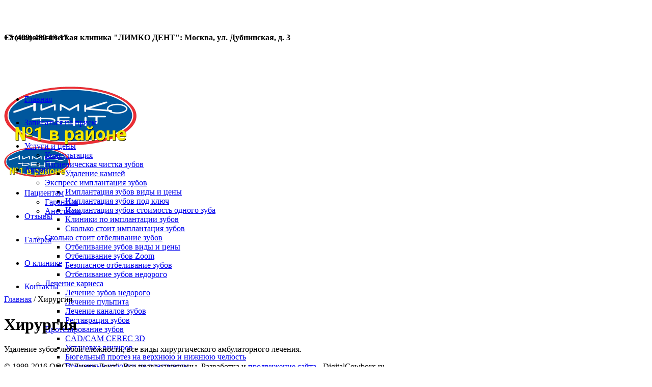

--- FILE ---
content_type: text/html; charset=UTF-8
request_url: http://limkodent.ru/%D1%85%D0%B8%D1%80%D1%83%D1%80%D0%B3%D0%B8%D1%8F/
body_size: 9364
content:
<!DOCTYPE html>
<!--[if IE 8]>
<html class="ie ie8" lang="ru-RU">
<![endif]-->
<!--[if !(IE 8)]><!-->
<html lang="ru-RU" class="cmsms_html">
<!--<![endif]-->
<head>
<meta charset="UTF-8" />
<meta name="viewport" content="width=device-width, initial-scale=1, maximum-scale=1" />
<link rel="shortcut icon" href="" type="image/x-icon" /><link rel="profile" href="http://gmpg.org/xfn/11" />
<link rel="pingback" href="http://limkodent.ru/xmlrpc.php" />


<title>Хирургия &#8212; Лимко Дент</title>
<link rel='dns-prefetch' href='//fonts.googleapis.com' />
<link rel='dns-prefetch' href='//s.w.org' />
<link rel="alternate" type="application/rss+xml" title="Лимко Дент &raquo; Лента" href="http://limkodent.ru/feed/" />
<link rel="alternate" type="application/rss+xml" title="Лимко Дент &raquo; Лента комментариев" href="http://limkodent.ru/comments/feed/" />
		<script type="text/javascript">
			window._wpemojiSettings = {"baseUrl":"https:\/\/s.w.org\/images\/core\/emoji\/11.2.0\/72x72\/","ext":".png","svgUrl":"https:\/\/s.w.org\/images\/core\/emoji\/11.2.0\/svg\/","svgExt":".svg","source":{"concatemoji":"http:\/\/limkodent.ru\/wp-includes\/js\/wp-emoji-release.min.js?ver=5.1.16"}};
			!function(e,a,t){var n,r,o,i=a.createElement("canvas"),p=i.getContext&&i.getContext("2d");function s(e,t){var a=String.fromCharCode;p.clearRect(0,0,i.width,i.height),p.fillText(a.apply(this,e),0,0);e=i.toDataURL();return p.clearRect(0,0,i.width,i.height),p.fillText(a.apply(this,t),0,0),e===i.toDataURL()}function c(e){var t=a.createElement("script");t.src=e,t.defer=t.type="text/javascript",a.getElementsByTagName("head")[0].appendChild(t)}for(o=Array("flag","emoji"),t.supports={everything:!0,everythingExceptFlag:!0},r=0;r<o.length;r++)t.supports[o[r]]=function(e){if(!p||!p.fillText)return!1;switch(p.textBaseline="top",p.font="600 32px Arial",e){case"flag":return s([55356,56826,55356,56819],[55356,56826,8203,55356,56819])?!1:!s([55356,57332,56128,56423,56128,56418,56128,56421,56128,56430,56128,56423,56128,56447],[55356,57332,8203,56128,56423,8203,56128,56418,8203,56128,56421,8203,56128,56430,8203,56128,56423,8203,56128,56447]);case"emoji":return!s([55358,56760,9792,65039],[55358,56760,8203,9792,65039])}return!1}(o[r]),t.supports.everything=t.supports.everything&&t.supports[o[r]],"flag"!==o[r]&&(t.supports.everythingExceptFlag=t.supports.everythingExceptFlag&&t.supports[o[r]]);t.supports.everythingExceptFlag=t.supports.everythingExceptFlag&&!t.supports.flag,t.DOMReady=!1,t.readyCallback=function(){t.DOMReady=!0},t.supports.everything||(n=function(){t.readyCallback()},a.addEventListener?(a.addEventListener("DOMContentLoaded",n,!1),e.addEventListener("load",n,!1)):(e.attachEvent("onload",n),a.attachEvent("onreadystatechange",function(){"complete"===a.readyState&&t.readyCallback()})),(n=t.source||{}).concatemoji?c(n.concatemoji):n.wpemoji&&n.twemoji&&(c(n.twemoji),c(n.wpemoji)))}(window,document,window._wpemojiSettings);
		</script>
		<style type="text/css">
img.wp-smiley,
img.emoji {
	display: inline !important;
	border: none !important;
	box-shadow: none !important;
	height: 1em !important;
	width: 1em !important;
	margin: 0 .07em !important;
	vertical-align: -0.1em !important;
	background: none !important;
	padding: 0 !important;
}
</style>
	<link rel='stylesheet' id='wp-block-library-css'  href='http://limkodent.ru/wp-includes/css/dist/block-library/style.min.css?ver=5.1.16' type='text/css' media='all' />
<link rel='stylesheet' id='layerslider-css'  href='http://limkodent.ru/wp-content/plugins/LayerSlider/static/css/layerslider.css?ver=5.6.2' type='text/css' media='all' />
<link rel='stylesheet' id='ls-google-fonts-css'  href='http://fonts.googleapis.com/css?family=Lato:100,300,regular,700,900%7COpen+Sans:300%7CIndie+Flower:regular%7COswald:300,regular,700&#038;subset=latin%2Clatin-ext' type='text/css' media='all' />
<link rel='stylesheet' id='contact-form-7-css'  href='http://limkodent.ru/wp-content/plugins/contact-form-7/includes/css/styles.css?ver=5.4' type='text/css' media='all' />
<link rel='stylesheet' id='rs-plugin-settings-css'  href='http://limkodent.ru/wp-content/plugins/revslider/public/assets/css/settings.css?ver=5.0.8.5' type='text/css' media='all' />
<style id='rs-plugin-settings-inline-css' type='text/css'>
#rs-demo-id {}
</style>
<link rel='stylesheet' id='theme-style-css'  href='http://limkodent.ru/wp-content/themes/dental-clinic/style.css?ver=1.0.0' type='text/css' media='screen, print' />
<link rel='stylesheet' id='theme-adapt-css'  href='http://limkodent.ru/wp-content/themes/dental-clinic/css/adaptive.css?ver=1.0.0' type='text/css' media='screen, print' />
<link rel='stylesheet' id='theme-retina-css'  href='http://limkodent.ru/wp-content/themes/dental-clinic/css/retina.css?ver=1.0.0' type='text/css' media='screen' />
<link rel='stylesheet' id='theme-icons-css'  href='http://limkodent.ru/wp-content/themes/dental-clinic/css/fontello.css?ver=1.0.0' type='text/css' media='screen' />
<link rel='stylesheet' id='theme-icons-custom-css'  href='http://limkodent.ru/wp-content/themes/dental-clinic/css/fontello_custom.css?ver=1.0.0' type='text/css' media='screen' />
<link rel='stylesheet' id='animate-css'  href='http://limkodent.ru/wp-content/themes/dental-clinic/css/animate.css?ver=1.0.0' type='text/css' media='screen' />
<link rel='stylesheet' id='ilightbox-css'  href='http://limkodent.ru/wp-content/themes/dental-clinic/css/ilightbox.css?ver=2.2.0' type='text/css' media='screen' />
<link rel='stylesheet' id='ilightbox-skin-dark-css'  href='http://limkodent.ru/wp-content/themes/dental-clinic/css/ilightbox-skins/dark-skin.css?ver=2.2.0' type='text/css' media='screen' />
<link rel='stylesheet' id='theme-fonts-schemes-css'  href='http://limkodent.ru/wp-content/uploads/cmsms_styles/dental-clinic.css?ver=1.0.0' type='text/css' media='screen' />
<!--[if lt IE 9]>
<link rel='stylesheet' id='theme-ie-css'  href='http://limkodent.ru/wp-content/themes/dental-clinic/css/ie.css?ver=1.0.0' type='text/css' media='screen' />
<![endif]-->
<link rel='stylesheet' id='cmsms-google-fonts-css'  href='//fonts.googleapis.com/css?family=Open%2BSans%3A300%2C300italic%2C400%2C400italic%2C700%2C700italic&#038;ver=5.1.16' type='text/css' media='all' />
<link rel='stylesheet' id='jquery-ui-smoothness-css'  href='http://limkodent.ru/wp-content/plugins/contact-form-7/includes/js/jquery-ui/themes/smoothness/jquery-ui.min.css?ver=1.12.1' type='text/css' media='screen' />
<script type='text/javascript' src='http://limkodent.ru/wp-content/plugins/LayerSlider/static/js/greensock.js?ver=1.11.8'></script>
<script type='text/javascript' src='http://limkodent.ru/wp-includes/js/jquery/jquery.js?ver=1.12.4'></script>
<script type='text/javascript' src='http://limkodent.ru/wp-includes/js/jquery/jquery-migrate.min.js?ver=1.4.1'></script>
<script type='text/javascript' src='http://limkodent.ru/wp-content/plugins/LayerSlider/static/js/layerslider.kreaturamedia.jquery.js?ver=5.6.2'></script>
<script type='text/javascript' src='http://limkodent.ru/wp-content/plugins/LayerSlider/static/js/layerslider.transitions.js?ver=5.6.2'></script>
<script type='text/javascript' src='http://limkodent.ru/wp-content/plugins/revslider/public/assets/js/jquery.themepunch.tools.min.js?ver=5.0.8.5'></script>
<script type='text/javascript' src='http://limkodent.ru/wp-content/plugins/revslider/public/assets/js/jquery.themepunch.revolution.min.js?ver=5.0.8.5'></script>
<script type='text/javascript' src='http://limkodent.ru/wp-content/themes/dental-clinic/js/jsLibraries.min.js?ver=1.0.0'></script>
<script type='text/javascript' src='http://limkodent.ru/wp-content/themes/dental-clinic/js/jquery.iLightBox.min.js?ver=2.2.0'></script>
<link rel='https://api.w.org/' href='http://limkodent.ru/wp-json/' />
<link rel="EditURI" type="application/rsd+xml" title="RSD" href="http://limkodent.ru/xmlrpc.php?rsd" />
<link rel="wlwmanifest" type="application/wlwmanifest+xml" href="http://limkodent.ru/wp-includes/wlwmanifest.xml" /> 
<meta name="generator" content="WordPress 5.1.16" />
<link rel="canonical" href="http://limkodent.ru/%d1%85%d0%b8%d1%80%d1%83%d1%80%d0%b3%d0%b8%d1%8f/" />
<link rel='shortlink' href='http://limkodent.ru/?p=93' />
<link rel="alternate" type="application/json+oembed" href="http://limkodent.ru/wp-json/oembed/1.0/embed?url=http%3A%2F%2Flimkodent.ru%2F%25d1%2585%25d0%25b8%25d1%2580%25d1%2583%25d1%2580%25d0%25b3%25d0%25b8%25d1%258f%2F" />
<link rel="alternate" type="text/xml+oembed" href="http://limkodent.ru/wp-json/oembed/1.0/embed?url=http%3A%2F%2Flimkodent.ru%2F%25d1%2585%25d0%25b8%25d1%2580%25d1%2583%25d1%2580%25d0%25b3%25d0%25b8%25d1%258f%2F&#038;format=xml" />
<style type="text/css">
	.header_top,
	.header_top_outer,
	.header_top_inner, 
	.header_top_aligner {
		height : 36px;
	}
	
	.header_mid,
	.header_mid_outer,
	.header_mid .header_mid_inner .search_wrap_inner,
	.header_mid .header_mid_inner .slogan_wrap_inner,
	.header_mid .header_mid_inner .social_wrap_inner,
	.header_mid .header_mid_inner nav > div > ul,
	.header_mid .header_mid_inner nav > div > ul > li,
	.header_mid .header_mid_inner .logo,
	.header_mid .header_mid_inner .resp_nav_wrap_inner {
		height : 105px;
	}
	
	.header_bot,
	.header_bot_outer,
	.header_bot .header_bot_inner nav > div > ul,
	.header_bot .header_bot_inner nav > div > ul > li,
	.header_bot .header_bot_inner nav > div > ul > li > a {
		height : 46px;
	}
	
	#page.cmsms_heading_after_header #middle, 
	#page.cmsms_heading_under_header #middle .headline .headline_outer {
		padding-top : 105px;
	}
	
	#page.cmsms_heading_after_header.enable_header_top #middle, 
	#page.cmsms_heading_under_header.enable_header_top #middle .headline .headline_outer {
		padding-top : 141px;
	}
	
	#page.cmsms_heading_after_header.enable_header_bottom #middle, 
	#page.cmsms_heading_under_header.enable_header_bottom #middle .headline .headline_outer {
		padding-top : 151px;
	}
	
	#page.cmsms_heading_after_header.enable_header_top.enable_header_bottom #middle, 
	#page.cmsms_heading_under_header.enable_header_top.enable_header_bottom #middle .headline .headline_outer {
		padding-top : 187px;
	}
	
	@media only screen and (max-width: 1024px) {
		.header_top,
		.header_top_outer,
		.header_top_inner,
		.header_top_aligner,
		.header_mid,
		.header_mid_outer,
		.header_mid .header_mid_inner nav > div > ul,
		.header_mid .header_mid_inner nav > div > ul > li,
		.header_bot,
		.header_bot_outer,
		.header_bot .header_bot_inner nav > div > ul,
		.header_bot .header_bot_inner nav > div > ul > li,
		.header_bot .header_bot_inner nav > div > ul > li > a {
			height : auto;
		}
		
		#page.cmsms_heading_after_header #middle, 
		#page.cmsms_heading_under_header #middle .headline .headline_outer, 
		#page.cmsms_heading_after_header.enable_header_top #middle, 
		#page.cmsms_heading_under_header.enable_header_top #middle .headline .headline_outer, 
		#page.cmsms_heading_after_header.enable_header_bottom #middle, 
		#page.cmsms_heading_under_header.enable_header_bottom #middle .headline .headline_outer, 
		#page.cmsms_heading_after_header.enable_header_top.enable_header_bottom #middle, 
		#page.cmsms_heading_under_header.enable_header_top.enable_header_bottom #middle .headline .headline_outer {
			padding-top : 0 !important;
		}
	}

	#footer.cmsms_footer_default .footer_inner {
		min-height:450px;
	}
	
	.fixed_footer #main {
		margin-bottom:450px;
	}
</style>		<style type="text/css">.recentcomments a{display:inline !important;padding:0 !important;margin:0 !important;}</style>
		<meta name="generator" content="Powered by Slider Revolution 5.0.8.5 - responsive, Mobile-Friendly Slider Plugin for WordPress with comfortable drag and drop interface." />
<meta name="yandex-verification" content="71c937a95a82532c" />	
</head>
<body class="page-template-default page page-id-93 page-parent">
	
<!-- _________________________ Start Page _________________________ -->
<div id="page" class="chrome_only cmsms_liquid fixed_header enable_header_top enable_header_bottom cmsms_heading_after_header hfeed site">

<!-- _________________________ Start Main _________________________ -->
<div id="main">
	
<!-- _________________________ Start Header _________________________ -->
<header id="header">
			<div class="header_top" data-height="36">
			<div class="header_top_outer">
				<div class="header_top_inner">
				<div class="header_top_left"><div class="header_top_aligner"></div><div class="meta_wrap"><h4 class="call_us"><span class="cmsms-icon-location-3">Стоматологическая клиника "ЛИМКО ДЕНТ": Москва, ул.
Дубнинская, д. 3</span></h4></div></div>					<div class="cl"></div>
				</div>
			</div>
			<div class="header_top_but closed">
				<span class="cmsms_bot_arrow_pixel">
					<span></span>
				</span>
			</div>
		</div>
		<div class="header_mid" data-height="105">
		<div class="header_mid_outer">
			<div class="header_mid_inner">
							<div class="slogan_wrap">
					<div class="slogan_wrap_inner">
						<div class="slogan_wrap_text">
							<h4 class="call_us"><span class="cmsms-icon-phone-3">   +7 (499) 480-13-17</span></h4><br />						</div>
					</div>
				</div>
						
			<div class="logo_wrap">
<style type="text/css">
	.header_mid .header_mid_inner .logo_wrap {
		width : 237px;
	}
</style>
<a href="http://limkodent.ru//" title="Лимко Дент" class="logo">
	<img src="http://limkodent.ru/wp-content/uploads/2016/03/logo_1.png" alt="Лимко Дент" />
<style type="text/css">
	.header_mid_inner .logo .logo_retina {
		width : 130px;
	}
</style>
<img class="logo_retina" src="http://limkodent.ru/wp-content/uploads/2016/03/logo_1.png" alt="Лимко Дент" width="130" height="57.5" /></a>
</div>
			
						</div>
		</div>
	</div>
	<div class="header_bot" data-height="46">
		<div class="header_bot_outer">
			<div class="header_bot_inner">
				<div class="resp_nav_wrap">
					<div class="resp_nav_wrap_inner">
						<div class="resp_nav_content">
							<a class="responsive_nav cmsms_theme_icon_resp_nav" href="javascript:void(0);"></a>
						</div>
					</div>
				</div>
				
				<!-- _________________________ Start Navigation _________________________ -->
				<nav role="navigation">
					<div class="menu-%d0%b3%d0%bb%d0%b0%d0%b2%d0%bd%d0%be%d0%b5-%d0%bc%d0%b5%d0%bd%d1%8e-container"><ul id="navigation" class="navigation"><li id="menu-item-35" class="menu-item menu-item-type-post_type menu-item-object-page menu-item-home menu-item-35"><a href="http://limkodent.ru/"><span>Главная</span></a></li>
<li id="menu-item-145" class="menu-item menu-item-type-post_type menu-item-object-page menu-item-145"><a href="http://limkodent.ru/%d0%b7%d0%b0%d0%bf%d0%b8%d1%81%d0%b0%d1%82%d1%8c%d1%81%d1%8f-%d0%bd%d0%b0-%d0%bf%d1%80%d0%b8%d0%b5%d0%bc/"><span>Записаться на прием</span></a></li>
<li id="menu-item-75" class="menu-item menu-item-type-post_type menu-item-object-page current-menu-ancestor current-menu-parent current_page_parent current_page_ancestor menu-item-has-children menu-item-75"><a href="http://limkodent.ru/services/"><span>Услуги и цены</span></a>
<ul class="sub-menu">
	<li id="menu-item-114" class="menu-item menu-item-type-post_type menu-item-object-page menu-item-114"><a href="http://limkodent.ru/%d0%b1%d0%b5%d1%81%d0%bf%d0%bb%d0%b0%d1%82%d0%bd%d0%b0%d1%8f-%d0%ba%d0%be%d0%bd%d1%81%d1%83%d0%bb%d1%8c%d1%82%d0%b0%d1%86%d0%b8%d1%8f/"><span>Консультация</span></a></li>
	<li id="menu-item-113" class="menu-item menu-item-type-post_type menu-item-object-page menu-item-has-children menu-item-113"><a href="http://limkodent.ru/%d0%b3%d0%b8%d0%b3%d0%b8%d0%b5%d0%bd%d0%b8%d1%87%d0%b5%d1%81%d0%ba%d0%b0%d1%8f-%d1%87%d0%b8%d1%81%d1%82%d0%ba%d0%b0-%d0%b7%d1%83%d0%b1%d0%be%d0%b2/"><span>Гигиеническая чистка зубов</span></a>
	<ul class="sub-menu">
		<li id="menu-item-322" class="menu-item menu-item-type-post_type menu-item-object-page menu-item-322"><a href="http://limkodent.ru/%d0%bb%d0%b5%d1%87%d0%b5%d0%bd%d0%b8%d0%b5-%d0%ba%d0%b0%d1%80%d0%b8%d0%b5%d1%81%d0%b0/%d1%83%d0%b4%d0%b0%d0%bb%d0%b5%d0%bd%d0%b8%d0%b5-%d0%ba%d0%b0%d0%bc%d0%bd%d0%b5%d0%b9/"><span>Удаление камней</span></a></li>
	</ul>
</li>
	<li id="menu-item-324" class="menu-item menu-item-type-post_type menu-item-object-page menu-item-has-children menu-item-324"><a href="http://limkodent.ru/%d1%8d%d0%ba%d1%81%d0%bf%d1%80%d0%b5%d1%81%d1%81-%d0%b8%d0%bc%d0%bf%d0%bb%d0%b0%d0%bd%d1%82%d0%b0%d1%86%d0%b8%d1%8f-%d0%b7%d1%83%d0%b1%d0%be%d0%b2/"><span>Экспресс имплантация зубов</span></a>
	<ul class="sub-menu">
		<li id="menu-item-284" class="menu-item menu-item-type-post_type menu-item-object-page menu-item-284"><a href="http://limkodent.ru/%d0%b8%d0%bc%d0%bf%d0%bb%d0%b0%d0%bd%d1%82%d0%b0%d1%86%d0%b8%d1%8f-%d0%b7%d1%83%d0%b1%d0%be%d0%b2-%d0%b2%d0%b8%d0%b4%d1%8b-%d0%b8-%d1%86%d0%b5%d0%bd%d1%8b/"><span>Имплантация зубов виды и цены</span></a></li>
		<li id="menu-item-285" class="menu-item menu-item-type-post_type menu-item-object-page menu-item-285"><a href="http://limkodent.ru/%d0%b8%d0%bc%d0%bf%d0%bb%d0%b0%d0%bd%d1%82%d0%b0%d1%86%d0%b8%d1%8f-%d0%b7%d1%83%d0%b1%d0%be%d0%b2-%d0%bf%d0%be%d0%b4-%d0%ba%d0%bb%d1%8e%d1%87/"><span>Имплантация зубов под ключ</span></a></li>
		<li id="menu-item-286" class="menu-item menu-item-type-post_type menu-item-object-page menu-item-286"><a href="http://limkodent.ru/?page_id=224"><span>Имплантация зубов стоимость одного зуба</span></a></li>
		<li id="menu-item-287" class="menu-item menu-item-type-post_type menu-item-object-page menu-item-287"><a href="http://limkodent.ru/%d0%ba%d0%bb%d0%b8%d0%bd%d0%b8%d0%ba%d0%b8-%d0%bf%d0%be-%d0%b8%d0%bc%d0%bf%d0%bb%d0%b0%d0%bd%d1%82%d0%b0%d1%86%d0%b8%d0%b8-%d0%b7%d1%83%d0%b1%d0%be%d0%b2/"><span>Клиники по имплантации зубов</span></a></li>
		<li id="menu-item-288" class="menu-item menu-item-type-post_type menu-item-object-page menu-item-288"><a href="http://limkodent.ru/%d1%81%d0%ba%d0%be%d0%bb%d1%8c%d0%ba%d0%be-%d1%81%d1%82%d0%be%d0%b8%d1%82-%d0%b8%d0%bc%d0%bf%d0%bb%d0%b0%d0%bd%d1%82%d0%b0%d1%86%d0%b8%d1%8f-%d0%b7%d1%83%d0%b1%d0%be%d0%b2/"><span>Сколько стоит имплантация зубов</span></a></li>
	</ul>
</li>
	<li id="menu-item-304" class="menu-item menu-item-type-post_type menu-item-object-page menu-item-has-children menu-item-304"><a href="http://limkodent.ru/%d1%81%d0%ba%d0%be%d0%bb%d1%8c%d0%ba%d0%be-%d1%81%d1%82%d0%be%d0%b8%d1%82-%d0%be%d1%82%d0%b1%d0%b5%d0%bb%d0%b8%d0%b2%d0%b0%d0%bd%d0%b8%d0%b5-%d0%b7%d1%83%d0%b1%d0%be%d0%b2/"><span>Сколько стоит отбеливание зубов</span></a>
	<ul class="sub-menu">
		<li id="menu-item-301" class="menu-item menu-item-type-post_type menu-item-object-page menu-item-301"><a href="http://limkodent.ru/%d0%be%d1%82%d0%b1%d0%b5%d0%bb%d0%b8%d0%b2%d0%b0%d0%bd%d0%b8%d0%b5-%d0%b7%d1%83%d0%b1%d0%be%d0%b2-%d0%b2%d0%b8%d0%b4%d1%8b-%d0%b8-%d1%86%d0%b5%d0%bd%d1%8b/"><span>Отбеливание зубов виды и цены</span></a></li>
		<li id="menu-item-300" class="menu-item menu-item-type-post_type menu-item-object-page menu-item-300"><a href="http://limkodent.ru/%d0%be%d1%82%d0%b1%d0%b5%d0%bb%d0%b8%d0%b2%d0%b0%d0%bd%d0%b8%d0%b5-%d0%b7%d1%83%d0%b1%d0%be%d0%b2-zoom/"><span>Отбеливание зубов Zoom</span></a></li>
		<li id="menu-item-299" class="menu-item menu-item-type-post_type menu-item-object-page menu-item-299"><a href="http://limkodent.ru/%d0%b1%d0%b5%d0%b7%d0%be%d0%bf%d0%b0%d1%81%d0%bd%d0%be%d0%b5-%d0%be%d1%82%d0%b1%d0%b5%d0%bb%d0%b8%d0%b2%d0%b0%d0%bd%d0%b8%d0%b5-%d0%b7%d1%83%d0%b1%d0%be%d0%b2/"><span>Безопасное отбеливание зубов</span></a></li>
		<li id="menu-item-303" class="menu-item menu-item-type-post_type menu-item-object-page menu-item-303"><a href="http://limkodent.ru/%d0%be%d1%82%d0%b1%d0%b5%d0%bb%d0%b8%d0%b2%d0%b0%d0%bd%d0%b8%d0%b5-%d0%b7%d1%83%d0%b1%d0%be%d0%b2-%d0%bd%d0%b5%d0%b4%d0%be%d1%80%d0%be%d0%b3%d0%be/"><span>Отбеливание зубов недорого</span></a></li>
	</ul>
</li>
	<li id="menu-item-111" class="menu-item menu-item-type-post_type menu-item-object-page menu-item-has-children menu-item-111"><a href="http://limkodent.ru/%d0%bb%d0%b5%d1%87%d0%b5%d0%bd%d0%b8%d0%b5-%d0%ba%d0%b0%d1%80%d0%b8%d0%b5%d1%81%d0%b0/"><span>Лечение кариеса</span></a>
	<ul class="sub-menu">
		<li id="menu-item-290" class="menu-item menu-item-type-post_type menu-item-object-page menu-item-290"><a href="http://limkodent.ru/%d0%bb%d0%b5%d1%87%d0%b5%d0%bd%d0%b8%d0%b5-%d0%ba%d0%b0%d1%80%d0%b8%d0%b5%d1%81%d0%b0/%d0%bb%d0%b5%d1%87%d0%b5%d0%bd%d0%b8%d0%b5-%d0%b7%d1%83%d0%b1%d0%be%d0%b2-%d0%bd%d0%b5%d0%b4%d0%be%d1%80%d0%be%d0%b3%d0%be/"><span>Лечение зубов недорого</span></a></li>
		<li id="menu-item-295" class="menu-item menu-item-type-post_type menu-item-object-page menu-item-295"><a href="http://limkodent.ru/%d0%bb%d0%b5%d1%87%d0%b5%d0%bd%d0%b8%d0%b5-%d0%ba%d0%b0%d1%80%d0%b8%d0%b5%d1%81%d0%b0/%d0%bb%d0%b5%d1%87%d0%b5%d0%bd%d0%b8%d0%b5-%d0%bf%d1%83%d0%bb%d1%8c%d0%bf%d0%b8%d1%82%d0%b0/"><span>Лечение пульпита</span></a></li>
		<li id="menu-item-658" class="menu-item menu-item-type-post_type menu-item-object-page menu-item-658"><a href="http://limkodent.ru/%d0%bb%d0%b5%d1%87%d0%b5%d0%bd%d0%b8%d0%b5-%d0%ba%d0%b0%d1%80%d0%b8%d0%b5%d1%81%d0%b0/%d0%bb%d0%b5%d1%87%d0%b5%d0%bd%d0%b8%d0%b5-%d0%ba%d0%b0%d0%bd%d0%b0%d0%bb%d0%be%d0%b2-%d0%b7%d1%83%d0%b1%d0%be%d0%b2/"><span>Лечение каналов зубов</span></a></li>
		<li id="menu-item-296" class="menu-item menu-item-type-post_type menu-item-object-page menu-item-296"><a href="http://limkodent.ru/%d0%bb%d0%b5%d1%87%d0%b5%d0%bd%d0%b8%d0%b5-%d0%ba%d0%b0%d1%80%d0%b8%d0%b5%d1%81%d0%b0/%d1%80%d0%b5%d1%81%d1%82%d0%b0%d0%b2%d1%80%d0%b0%d1%86%d0%b8%d1%8f-%d0%b7%d1%83%d0%b1%d0%be%d0%b2/"><span>Реставрация зубов</span></a></li>
	</ul>
</li>
	<li id="menu-item-109" class="menu-item menu-item-type-post_type menu-item-object-page menu-item-has-children menu-item-109"><a href="http://limkodent.ru/%d0%bf%d1%80%d0%be%d1%82%d0%b5%d0%b7%d0%b8%d1%80%d0%be%d0%b2%d0%b0%d0%bd%d0%b8%d0%b5-%d0%b7%d1%83%d0%b1%d0%be%d0%b2/"><span>Протезирование зубов</span></a>
	<ul class="sub-menu">
		<li id="menu-item-786" class="menu-item menu-item-type-post_type menu-item-object-page menu-item-786"><a href="http://limkodent.ru/cad-cam-cerec-3d/"><span>CAD/CAM CEREC 3D</span></a></li>
		<li id="menu-item-312" class="menu-item menu-item-type-post_type menu-item-object-page menu-item-312"><a href="http://limkodent.ru/%d1%83%d1%81%d1%82%d0%b0%d0%bd%d0%be%d0%b2%d0%ba%d0%b0-%d0%b2%d0%b8%d0%bd%d0%b8%d1%80%d0%be%d0%b2/"><span>Установка виниров</span></a></li>
		<li id="menu-item-305" class="menu-item menu-item-type-post_type menu-item-object-page menu-item-305"><a href="http://limkodent.ru/%d0%bf%d1%80%d0%be%d1%82%d0%b5%d0%b7%d0%b8%d1%80%d0%be%d0%b2%d0%b0%d0%bd%d0%b8%d0%b5-%d0%b7%d1%83%d0%b1%d0%be%d0%b2/%d0%b1%d1%8e%d0%b3%d0%b5%d0%bb%d1%8c%d0%bd%d1%8b%d0%b9-%d0%bf%d1%80%d0%be%d1%82%d0%b5%d0%b7-%d0%bd%d0%b0-%d0%b2%d0%b5%d1%80%d1%85%d0%bd%d1%8e%d1%8e-%d0%b8-%d0%bd%d0%b8%d0%b6%d0%bd%d1%8e%d1%8e-%d1%87/"><span>Бюгельный протез на верхнюю и нижнюю челюсть</span></a></li>
		<li id="menu-item-306" class="menu-item menu-item-type-post_type menu-item-object-page menu-item-306"><a href="http://limkodent.ru/%d0%bf%d1%80%d0%be%d1%82%d0%b5%d0%b7%d0%b8%d1%80%d0%be%d0%b2%d0%b0%d0%bd%d0%b8%d0%b5-%d0%b7%d1%83%d0%b1%d0%be%d0%b2/%d0%b2%d1%80%d0%b5%d0%bc%d0%b5%d0%bd%d0%bd%d1%8b%d0%b5-%d0%ba%d0%be%d1%80%d0%be%d0%bd%d0%ba%d0%b8-%d0%b8%d0%b7-%d0%bf%d0%bb%d0%b0%d1%81%d1%82%d0%bc%d0%b0%d1%81%d1%81%d1%8b/"><span>Временные коронки из пластмассы</span></a></li>
		<li id="menu-item-308" class="menu-item menu-item-type-post_type menu-item-object-page menu-item-308"><a href="http://limkodent.ru/%d0%bf%d1%80%d0%be%d1%82%d0%b5%d0%b7%d0%b8%d1%80%d0%be%d0%b2%d0%b0%d0%bd%d0%b8%d0%b5-%d0%b7%d1%83%d0%b1%d0%be%d0%b2/%d1%81%d1%82%d0%be%d0%b8%d0%bc%d0%be%d1%81%d1%82%d1%8c-%d0%b1%d1%8e%d0%b3%d0%b5%d0%bb%d1%8c%d0%bd%d0%be%d0%b3%d0%be-%d0%bf%d1%80%d0%be%d1%82%d0%b5%d0%b7%d0%b0/"><span>Стоимость бюгельного протеза</span></a></li>
		<li id="menu-item-309" class="menu-item menu-item-type-post_type menu-item-object-page menu-item-309"><a href="http://limkodent.ru/%d0%bf%d1%80%d0%be%d1%82%d0%b5%d0%b7%d0%b8%d1%80%d0%be%d0%b2%d0%b0%d0%bd%d0%b8%d0%b5-%d0%b7%d1%83%d0%b1%d0%be%d0%b2/%d1%81%d1%8a%d0%b5%d0%bc%d0%bd%d1%8b%d0%b5-%d0%b7%d1%83%d0%b1%d0%bd%d1%8b%d0%b5-%d0%bf%d1%80%d0%be%d1%82%d0%b5%d0%b7%d1%8b/"><span>Съемные зубные протезы</span></a></li>
	</ul>
</li>
	<li id="menu-item-108" class="menu-item menu-item-type-post_type menu-item-object-page menu-item-has-children menu-item-108"><a href="http://limkodent.ru/%d0%be%d1%80%d1%82%d0%be%d0%b4%d0%be%d0%bd%d1%82%d0%b8%d1%8f/"><span>Ортодонтия</span></a>
	<ul class="sub-menu">
		<li id="menu-item-297" class="menu-item menu-item-type-post_type menu-item-object-page menu-item-297"><a href="http://limkodent.ru/%d0%be%d1%80%d1%82%d0%be%d0%b4%d0%be%d0%bd%d1%82%d0%b8%d1%8f/%d0%b1%d1%80%d0%b5%d0%ba%d0%b5%d1%82%d1%8b-%d1%81%d1%82%d0%be%d0%b8%d0%bc%d0%be%d1%81%d1%82%d1%8c-%d0%b8-%d1%83%d1%81%d1%82%d0%b0%d0%bd%d0%be%d0%b2%d0%ba%d0%b0/"><span>Брекеты: стоимость и установка</span></a></li>
		<li id="menu-item-298" class="menu-item menu-item-type-post_type menu-item-object-page menu-item-298"><a href="http://limkodent.ru/%d0%be%d1%80%d1%82%d0%be%d0%b4%d0%be%d0%bd%d1%82%d0%b8%d1%8f/%d1%81%d0%ba%d0%be%d0%bb%d1%8c%d0%ba%d0%be-%d1%81%d1%82%d0%be%d0%b8%d1%82-%d1%83%d1%81%d1%82%d0%b0%d0%bd%d0%be%d0%b2%d0%ba%d0%b0-%d0%b1%d1%80%d0%b5%d0%ba%d0%b5%d1%82%d0%be%d0%b2/"><span>Сколько стоит установка брекетов?</span></a></li>
	</ul>
</li>
	<li id="menu-item-110" class="menu-item menu-item-type-post_type menu-item-object-page current-menu-item page_item page-item-93 current_page_item menu-item-has-children menu-item-110"><a href="http://limkodent.ru/%d1%85%d0%b8%d1%80%d1%83%d1%80%d0%b3%d0%b8%d1%8f/" aria-current="page"><span>Хирургия</span></a>
	<ul class="sub-menu">
		<li id="menu-item-313" class="menu-item menu-item-type-post_type menu-item-object-page menu-item-313"><a href="http://limkodent.ru/%d1%85%d0%b8%d1%80%d1%83%d1%80%d0%b3%d0%b8%d1%8f/%d1%83%d0%b4%d0%b0%d0%bb%d0%b5%d0%bd%d0%b8%d0%b5-%d0%b7%d1%83%d0%b1%d0%b0-%d0%bc%d1%83%d0%b4%d1%80%d0%be%d1%81%d1%82%d0%b8/"><span>Удаление зуба мудрости</span></a></li>
		<li id="menu-item-321" class="menu-item menu-item-type-post_type menu-item-object-page menu-item-321"><a href="http://limkodent.ru/%d1%85%d0%b8%d1%80%d1%83%d1%80%d0%b3%d0%b8%d1%8f/%d1%83%d0%b4%d0%b0%d0%bb%d0%b5%d0%bd%d0%b8%d0%b5-%d0%b7%d1%83%d0%b1%d0%b0/"><span>Удаление зуба</span></a></li>
		<li id="menu-item-320" class="menu-item menu-item-type-post_type menu-item-object-page menu-item-320"><a href="http://limkodent.ru/%d1%85%d0%b8%d1%80%d1%83%d1%80%d0%b3%d0%b8%d1%8f/%d1%81%d0%ba%d0%be%d0%bb%d1%8c%d0%ba%d0%be-%d1%81%d1%82%d0%be%d0%b8%d1%82-%d1%83%d0%b4%d0%b0%d0%bb%d0%b8%d1%82%d1%8c-%d0%b7%d1%83%d0%b1-%d0%bc%d1%83%d0%b4%d1%80%d0%be%d1%81%d1%82%d0%b8/"><span>Сколько стоит удалить зуб мудрости</span></a></li>
		<li id="menu-item-314" class="menu-item menu-item-type-post_type menu-item-object-page menu-item-314"><a href="http://limkodent.ru/%d1%85%d0%b8%d1%80%d1%83%d1%80%d0%b3%d0%b8%d1%8f/%d1%83%d0%b4%d0%b0%d0%bb%d0%b5%d0%bd%d0%b8%d0%b5-%d0%b7%d1%83%d0%b1%d0%b0-%d0%bc%d1%83%d0%b4%d1%80%d0%be%d1%81%d1%82%d0%b8-%d0%bd%d0%b0-%d0%b2%d0%b5%d1%80%d1%85%d0%bd%d0%b5%d0%b9-%d0%b8-%d0%bd%d0%b8/"><span>Удаление зуба мудрости на верхней и нижней челюсти</span></a></li>
		<li id="menu-item-316" class="menu-item menu-item-type-post_type menu-item-object-page menu-item-316"><a href="http://limkodent.ru/%d1%85%d0%b8%d1%80%d1%83%d1%80%d0%b3%d0%b8%d1%8f/%d1%83%d0%b4%d0%b0%d0%bb%d0%b5%d0%bd%d0%b8%d0%b5-%d0%b7%d1%83%d0%b1%d0%be%d0%b2/"><span>Удаление зубов</span></a></li>
		<li id="menu-item-318" class="menu-item menu-item-type-post_type menu-item-object-page menu-item-318"><a href="http://limkodent.ru/%d1%85%d0%b8%d1%80%d1%83%d1%80%d0%b3%d0%b8%d1%8f/%d1%83%d0%b4%d0%b0%d0%bb%d0%b5%d0%bd%d0%b8%d0%b5-%d1%80%d0%b5%d1%82%d0%b8%d0%bd%d0%b8%d1%80%d0%be%d0%b2%d0%b0%d0%bd%d0%bd%d0%be%d0%b3%d0%be-%d0%b7%d1%83%d0%b1%d0%b0-%d0%bc%d1%83%d0%b4%d1%80%d0%be/"><span>Удаление ретинированного зуба мудрости</span></a></li>
	</ul>
</li>
	<li id="menu-item-112" class="menu-item menu-item-type-post_type menu-item-object-page menu-item-has-children menu-item-112"><a href="http://limkodent.ru/%d1%80%d0%b5%d1%81%d1%82%d0%b0%d0%b2%d1%80%d0%b0%d1%86%d0%b8%d1%8f-%d0%b7%d1%83%d0%b1%d0%be%d0%b2/"><span>Реставрация зубов</span></a>
	<ul class="sub-menu">
		<li id="menu-item-310" class="menu-item menu-item-type-post_type menu-item-object-page menu-item-310"><a href="http://limkodent.ru/%d1%80%d0%b5%d1%81%d1%82%d0%b0%d0%b2%d1%80%d0%b0%d1%86%d0%b8%d1%8f-%d0%b7%d1%83%d0%b1%d0%be%d0%b2/%d0%ba%d1%83%d0%bb%d1%8c%d1%82%d0%b5%d0%b2%d0%b0%d1%8f-%d0%b2%d0%ba%d0%bb%d0%b0%d0%b4%d0%ba%d0%b0-%d0%bf%d0%be%d0%b4-%d0%ba%d0%be%d1%80%d0%be%d0%bd%d0%ba%d1%83/"><span>Культевая вкладка под коронку</span></a></li>
		<li id="menu-item-311" class="menu-item menu-item-type-post_type menu-item-object-page menu-item-311"><a href="http://limkodent.ru/%d1%80%d0%b5%d1%81%d1%82%d0%b0%d0%b2%d1%80%d0%b0%d1%86%d0%b8%d1%8f-%d0%b7%d1%83%d0%b1%d0%be%d0%b2/%d1%80%d0%b5%d1%81%d1%82%d0%b0%d0%b2%d1%80%d0%b0%d1%86%d0%b8%d1%8f-%d0%bf%d0%b5%d1%80%d0%b5%d0%b4%d0%bd%d0%b8%d1%85-%d0%b7%d1%83%d0%b1%d0%be%d0%b2/"><span>Реставрация передних зубов</span></a></li>
	</ul>
</li>
</ul>
</li>
<li id="menu-item-71" class="menu-item menu-item-type-post_type menu-item-object-page menu-item-71"><a href="http://limkodent.ru/skidki/"><span>Акции</span></a></li>
<li id="menu-item-74" class="menu-item menu-item-type-post_type menu-item-object-page menu-item-has-children menu-item-74"><a href="http://limkodent.ru/pacientam/"><span>Пациентам</span></a>
<ul class="sub-menu">
	<li id="menu-item-69" class="menu-item menu-item-type-post_type menu-item-object-page menu-item-69"><a href="http://limkodent.ru/pacientam/garantii/"><span>Гарантии</span></a></li>
	<li id="menu-item-570" class="menu-item menu-item-type-post_type menu-item-object-page menu-item-570"><a href="http://limkodent.ru/pacientam/artiject/"><span>Анестезия</span></a></li>
</ul>
</li>
<li id="menu-item-70" class="menu-item menu-item-type-post_type menu-item-object-page menu-item-70"><a href="http://limkodent.ru/otzivi/"><span>Отзывы</span></a></li>
<li id="menu-item-72" class="menu-item menu-item-type-post_type menu-item-object-page menu-item-72"><a href="http://limkodent.ru/gallery/"><span>Галерея</span></a></li>
<li id="menu-item-73" class="menu-item menu-item-type-post_type menu-item-object-page menu-item-73"><a href="http://limkodent.ru/o-klinike/"><span>О клинике</span></a></li>
<li id="menu-item-52" class="menu-item menu-item-type-post_type menu-item-object-page menu-item-52"><a href="http://limkodent.ru/contacts/"><span>Контакты</span></a></li>
</ul></div>					<div class="cl"></div>
				</nav>
				<!-- _________________________ Finish Navigation _________________________ -->
				
			</div>
		</div>
	</div>
</header>
<!-- _________________________ Finish Header _________________________ -->

	
<!-- _________________________ Start Middle _________________________ -->
<div id="middle">
<style type="text/css">.headline_color {
				background-color:;
			}
			.headline_aligner, 
			.cmsms_breadcrumbs_aligner {
				min-height:80px;
			}
			@media only screen and (max-width: 540px) {
				.cmsms_breadcrumbs_aligner {
					min-height:auto;
				}
			}
		</style>
		<div class="headline cmsms_color_scheme_first">
			<div class="headline_outer">
				<div class="headline_color"></div><div class="headline_inner align_left">
				<div class="headline_aligner"></div><div class="headline_text"></div><div class="cmsms_breadcrumbs"><div class="cmsms_breadcrumbs_aligner"></div><div class="cmsms_breadcrumbs_inner"><a href="http://limkodent.ru/" class="cms_home">Главная</a>
	<span class="breadcrumbs_sep"> / </span>
	<span>Хирургия</span></div></div></div></div>
		</div><div class="middle_inner">
<div class="content_wrap fullwidth">

<div class="sidebar_sep">

<!--_________________________ Start Content _________________________ -->
<div class="middle_content entry" role="main">
	<style type="text/css"></style><h1>Хирургия</h1>
<p>Удаление зубов любой сложности, все виды хирургического амбулаторного лечения.</p>
<div class="cl"></div></div>
<!-- _________________________ Finish Content _________________________ -->

</div>
</div></div>
</div>
<!-- _________________________ Finish Middle _________________________ -->


<a href="javascript:void(0);" id="slide_top" class="cmsms_theme_icon_slide_top"></a>
	</div>
<!-- _________________________ Finish Main _________________________ -->

<!-- _________________________ Start Footer _________________________ -->
	<footer id="footer" role="contentinfo" class="cmsms_color_scheme_footer cmsms_footer_small">
		<div class="footer_bg">
			<div class="footer_inner">
		<span class="copyright">© 1999-2016 ООО "Лимко Дент". Все права защищены. Разработка и <a href="http://digitalcowboys.ru" target="_blank">продвижение сайта</a> - DigitalCowboys.ru</span>
			</div>
		</div>
	</footer>
<!-- _________________________ Finish Footer _________________________ -->

</div>
<!-- _________________________ Finish Page _________________________ -->

<!-- Yandex.Metrika counter -->
<script type="text/javascript">
    (function (d, w, c) {
        (w[c] = w[c] || []).push(function() {
            try {
                w.yaCounter36840055 = new Ya.Metrika({
                    id:36840055,
                    clickmap:true,
                    trackLinks:true,
                    accurateTrackBounce:true,
                    webvisor:true
                });
            } catch(e) { }
        });

        var n = d.getElementsByTagName("script")[0],
            s = d.createElement("script"),
            f = function () { n.parentNode.insertBefore(s, n); };
        s.type = "text/javascript";
        s.async = true;
        s.src = "https://mc.yandex.ru/metrika/watch.js";

        if (w.opera == "[object Opera]") {
            d.addEventListener("DOMContentLoaded", f, false);
        } else { f(); }
    })(document, window, "yandex_metrika_callbacks");
</script>
<noscript><div><img src="https://mc.yandex.ru/watch/36840055" style="position:absolute; left:-9999px;" alt="" /></div></noscript>
<!-- /Yandex.Metrika counter --><script type='text/javascript' src='http://limkodent.ru/wp-includes/js/comment-reply.min.js?ver=5.1.16'></script>
<script type='text/javascript' src='http://limkodent.ru/wp-includes/js/dist/vendor/wp-polyfill.min.js?ver=7.0.0'></script>
<script type='text/javascript'>
( 'fetch' in window ) || document.write( '<script src="http://limkodent.ru/wp-includes/js/dist/vendor/wp-polyfill-fetch.min.js?ver=3.0.0"></scr' + 'ipt>' );( document.contains ) || document.write( '<script src="http://limkodent.ru/wp-includes/js/dist/vendor/wp-polyfill-node-contains.min.js?ver=3.26.0-0"></scr' + 'ipt>' );( window.FormData && window.FormData.prototype.keys ) || document.write( '<script src="http://limkodent.ru/wp-includes/js/dist/vendor/wp-polyfill-formdata.min.js?ver=3.0.12"></scr' + 'ipt>' );( Element.prototype.matches && Element.prototype.closest ) || document.write( '<script src="http://limkodent.ru/wp-includes/js/dist/vendor/wp-polyfill-element-closest.min.js?ver=2.0.2"></scr' + 'ipt>' );
</script>
<script type='text/javascript' src='http://limkodent.ru/wp-includes/js/dist/hooks.min.js?ver=2.0.5'></script>
<script type='text/javascript' src='http://limkodent.ru/wp-includes/js/dist/i18n.min.js?ver=3.1.1'></script>
<script type='text/javascript' src='http://limkodent.ru/wp-includes/js/dist/url.min.js?ver=2.3.3'></script>
<script type='text/javascript'>
( function( domain, translations ) {
	var localeData = translations.locale_data[ domain ] || translations.locale_data.messages;
	localeData[""].domain = domain;
	wp.i18n.setLocaleData( localeData, domain );
} )( "default", {"translation-revision-date":"2022-11-24 05:45:58+0000","generator":"GlotPress\/4.0.0-alpha.3","domain":"messages","locale_data":{"messages":{"":{"domain":"messages","plural-forms":"nplurals=3; plural=(n % 10 == 1 && n % 100 != 11) ? 0 : ((n % 10 >= 2 && n % 10 <= 4 && (n % 100 < 12 || n % 100 > 14)) ? 1 : 2);","lang":"ru"},"An unknown error occurred.":["\u041f\u0440\u043e\u0438\u0437\u043e\u0448\u043b\u0430 \u043d\u0435\u0438\u0437\u0432\u0435\u0441\u0442\u043d\u0430\u044f \u043e\u0448\u0438\u0431\u043a\u0430."],"The response is not a valid JSON response.":["\u041e\u0442\u0432\u0435\u0442 \u043d\u0435 \u044f\u0432\u043b\u044f\u0435\u0442\u0441\u044f \u0434\u043e\u043f\u0443\u0441\u0442\u0438\u043c\u044b\u043c \u043e\u0442\u0432\u0435\u0442\u043e\u043c JSON."]}},"comment":{"reference":"wp-includes\/js\/dist\/api-fetch.js"}} );
</script>
<script type='text/javascript' src='http://limkodent.ru/wp-includes/js/dist/api-fetch.min.js?ver=2.2.8'></script>
<script type='text/javascript'>
wp.apiFetch.use( wp.apiFetch.createNonceMiddleware( "f4b5cf832e" ) );
wp.apiFetch.use( wp.apiFetch.createRootURLMiddleware( "http://limkodent.ru/wp-json/" ) );
</script>
<script type='text/javascript'>
/* <![CDATA[ */
var wpcf7 = [];
/* ]]> */
</script>
<script type='text/javascript' src='http://limkodent.ru/wp-content/plugins/contact-form-7/includes/js/index.js?ver=5.4'></script>
<script type='text/javascript'>
/* <![CDATA[ */
var cmsms_jlibs = {"button_height":"-16"};
/* ]]> */
</script>
<script type='text/javascript' src='http://limkodent.ru/wp-content/themes/dental-clinic/js/jqueryLibraries.min.js?ver=1.0.0'></script>
<script type='text/javascript'>
/* <![CDATA[ */
var cmsms_script = {"theme_url":"http:\/\/limkodent.ru\/wp-content\/themes\/dental-clinic","site_url":"http:\/\/limkodent.ru\/","primary_color":"#07a7e3","ilightbox_skin":"dark","ilightbox_path":"vertical","ilightbox_infinite":"0","ilightbox_aspect_ratio":"1","ilightbox_mobile_optimizer":"1","ilightbox_max_scale":"1","ilightbox_min_scale":"0.2","ilightbox_inner_toolbar":"0","ilightbox_smart_recognition":"0","ilightbox_fullscreen_one_slide":"0","ilightbox_fullscreen_viewport":"center","ilightbox_controls_toolbar":"1","ilightbox_controls_arrows":"0","ilightbox_controls_fullscreen":"1","ilightbox_controls_thumbnail":"1","ilightbox_controls_keyboard":"1","ilightbox_controls_mousewheel":"1","ilightbox_controls_swipe":"1","ilightbox_controls_slideshow":"0","ilightbox_close_text":"Close","ilightbox_enter_fullscreen_text":"Enter Fullscreen (Shift+Enter)","ilightbox_exit_fullscreen_text":"Exit Fullscreen (Shift+Enter)","ilightbox_slideshow_text":"Slideshow","ilightbox_next_text":"Next","ilightbox_previous_text":"Previous","ilightbox_load_image_error":"An error occurred when trying to load photo.","ilightbox_load_contents_error":"An error occurred when trying to load contents.","ilightbox_missing_plugin_error":"The content your are attempting to view requires the <a href='{pluginspage}' target='_blank'>{type} plugin<\\\/a>."};
/* ]]> */
</script>
<script type='text/javascript' src='http://limkodent.ru/wp-content/themes/dental-clinic/js/jquery.script.js?ver=1.0.0'></script>
<script type='text/javascript' src='http://limkodent.ru/wp-content/themes/dental-clinic/js/jquery.tweet.min.js?ver=1.3.1'></script>
<script type='text/javascript' src='http://limkodent.ru/wp-includes/js/jquery/ui/core.min.js?ver=1.11.4'></script>
<script type='text/javascript' src='http://limkodent.ru/wp-includes/js/jquery/ui/datepicker.min.js?ver=1.11.4'></script>
<script type='text/javascript'>
jQuery(document).ready(function(jQuery){jQuery.datepicker.setDefaults({"closeText":"\u0417\u0430\u043a\u0440\u044b\u0442\u044c","currentText":"\u0421\u0435\u0433\u043e\u0434\u043d\u044f","monthNames":["\u042f\u043d\u0432\u0430\u0440\u044c","\u0424\u0435\u0432\u0440\u0430\u043b\u044c","\u041c\u0430\u0440\u0442","\u0410\u043f\u0440\u0435\u043b\u044c","\u041c\u0430\u0439","\u0418\u044e\u043d\u044c","\u0418\u044e\u043b\u044c","\u0410\u0432\u0433\u0443\u0441\u0442","\u0421\u0435\u043d\u0442\u044f\u0431\u0440\u044c","\u041e\u043a\u0442\u044f\u0431\u0440\u044c","\u041d\u043e\u044f\u0431\u0440\u044c","\u0414\u0435\u043a\u0430\u0431\u0440\u044c"],"monthNamesShort":["\u042f\u043d\u0432","\u0424\u0435\u0432","\u041c\u0430\u0440","\u0410\u043f\u0440","\u041c\u0430\u0439","\u0418\u044e\u043d","\u0418\u044e\u043b","\u0410\u0432\u0433","\u0421\u0435\u043d","\u041e\u043a\u0442","\u041d\u043e\u044f","\u0414\u0435\u043a"],"nextText":"\u0414\u0430\u043b\u0435\u0435","prevText":"\u041d\u0430\u0437\u0430\u0434","dayNames":["\u0412\u043e\u0441\u043a\u0440\u0435\u0441\u0435\u043d\u044c\u0435","\u041f\u043e\u043d\u0435\u0434\u0435\u043b\u044c\u043d\u0438\u043a","\u0412\u0442\u043e\u0440\u043d\u0438\u043a","\u0421\u0440\u0435\u0434\u0430","\u0427\u0435\u0442\u0432\u0435\u0440\u0433","\u041f\u044f\u0442\u043d\u0438\u0446\u0430","\u0421\u0443\u0431\u0431\u043e\u0442\u0430"],"dayNamesShort":["\u0412\u0441","\u041f\u043d","\u0412\u0442","\u0421\u0440","\u0427\u0442","\u041f\u0442","\u0421\u0431"],"dayNamesMin":["\u0412\u0441","\u041f\u043d","\u0412\u0442","\u0421\u0440","\u0427\u0442","\u041f\u0442","\u0421\u0431"],"dateFormat":"dd.mm.yy","firstDay":1,"isRTL":false});});
</script>
<script type='text/javascript' src='http://limkodent.ru/wp-content/plugins/contact-form-7/includes/js/html5-fallback.js?ver=5.4'></script>
<script type='text/javascript' src='http://limkodent.ru/wp-includes/js/wp-embed.min.js?ver=5.1.16'></script>
<!-- Rating@Mail.ru counter -->
<script type="text/javascript">
var _tmr = window._tmr || (window._tmr = []);
_tmr.push({id: "2769629", type: "pageView", start: (new Date()).getTime()});
(function (d, w, id) {
  if (d.getElementById(id)) return;
  var ts = d.createElement("script"); ts.type = "text/javascript"; ts.async = true; ts.id = id;
  ts.src = (d.location.protocol == "https:" ? "https:" : "http:") + "//top-fwz1.mail.ru/js/code.js";
  var f = function () {var s = d.getElementsByTagName("script")[0]; s.parentNode.insertBefore(ts, s);};
  if (w.opera == "[object Opera]") { d.addEventListener("DOMContentLoaded", f, false); } else { f(); }
})(document, window, "topmailru-code");
</script><noscript><div style="position:absolute;left:-10000px;">
<img src="//top-fwz1.mail.ru/counter?id=2769629;js=na" style="border:0;" height="1" width="1" alt="Рейтинг@Mail.ru" />
</div></noscript></script>
<script charset="utf-8" type="text/javascript"
        src="https://static.yandex.net/yobject/v2/_/loader.js"></script>
<script>ya.yobject.load(document.body);</script>
<script type="text/javascript" charset="utf-8" async="async" src="//www.clicktex.ru/code/39680"></script>
</body>
</html>
